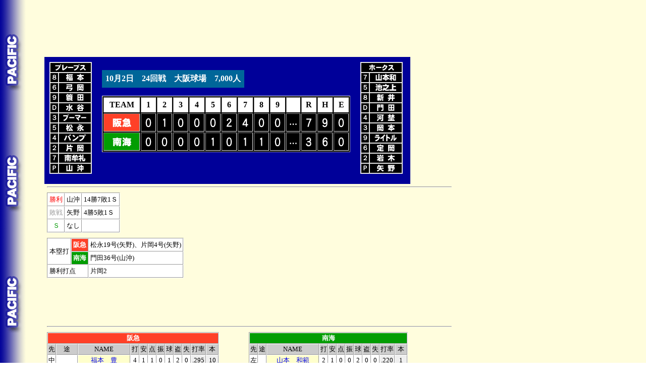

--- FILE ---
content_type: text/html
request_url: https://2689web.com/1983/BH/BH24.html
body_size: 17478
content:
<!DOCTYPE HTML PUBLIC '-//W3C//DTD HTML 4.01 Transitional//EN'>
<html>
<head>

<script async src="https://pagead2.googlesyndication.com/pagead/js/adsbygoogle.js?client=ca-pub-7380235182020625"
     crossorigin="anonymous"></script>

<meta http-equiv='Content-Type' content='text/html; charset=Shift_JIS'>




<meta http-equiv='Content-Type' content='text/html; charset=Shift_JIS'>
<title>南海vs阪急　24回戦</title>
<link href='../../b1.css' rel='stylesheet' type='text/css'>
<!-- Google tag (gtag.js) -->
<script async src="https://www.googletagmanager.com/gtag/js?id=G-SESRP4L9MF"></script>
<script>
  window.dataLayer = window.dataLayer || [];
  function gtag(){dataLayer.push(arguments);}
  gtag('js', new Date());

  gtag('config', 'G-SESRP4L9MF');
</script>



<!-- Geniee Wrapper Head Tag -->
<script>
  window.gnshbrequest = window.gnshbrequest || {cmd:[]};
  window.gnshbrequest.cmd.push(function(){
    window.gnshbrequest.registerPassback("1540162");
    window.gnshbrequest.registerPassback("1540163");
    window.gnshbrequest.forceInternalRequest();
  });
</script>
<script async src="https://cpt.geniee.jp/hb/v1/217517/966/wrapper.min.js"></script>
<script async src="https://securepubads.g.doubleclick.net/tag/js/gpt.js"></script>
<!-- /Geniee Wrapper Head Tag -->

<!-- i-mobile -->
<script data-cfasync="false" type="text/javascript">
(function(w, d) {
	var s = d.createElement('script');
	s.src = '//cdn.adpushup.com/47297/adpushup.js';
	s.crossOrigin='anonymous'; 
	s.type = 'text/javascript'; s.async = true;
	(d.getElementsByTagName('head')[0] || d.getElementsByTagName('body')[0]).appendChild(s);
	w.adpushup = w.adpushup || {que:[]};
})(window, document);

</script>
<!-- /i-mobile -->

</head>
<body class='pa'>





<div id='head-ad'>

<script async src="https://pagead2.googlesyndication.com/pagead/js/adsbygoogle.js?client=ca-pub-7380235182020625"
     crossorigin="anonymous"></script>
<!-- 野球1 -->
<ins class="adsbygoogle"
     style="display:inline-block;width:728px;height:90px"
     data-ad-client="ca-pub-7380235182020625"
     data-ad-slot="2119655336"></ins>
<script>
     (adsbygoogle = window.adsbygoogle || []).push({});
</script>

</div>

<div id='scoreboard-pa'>

<div class='sutamen'>
<table border='1' cellspacing='0' class='start'>
<tr><td colspan='2'><img src='../../team/braves.gif' alt=''></td></tr>
<tr><td class='posi'>８</td><td><img src='../../player/fukumoto.gif' alt=''></td></tr>
<tr><td>６</td><td><img src='../../player/yumioka.gif' alt=''></td></tr>
<tr><td>９</td><td><img src='../../player/minoda.gif' alt=''></td></tr>
<tr><td>Ｄ</td><td><img src='../../player/mizutani.gif' alt=''></td></tr>
<tr><td>３</td><td><img src='../../player/boomer.gif' alt=''></td></tr>
<tr><td>５</td><td><img src='../../player/matsunaga.gif' alt=''></td></tr>
<tr><td>４</td><td><img src='../../player/bump.gif' alt=''></td></tr>
<tr><td>２</td><td><img src='../../player/kataoka.gif' alt=''></td></tr>
<tr><td>７</td><td><img src='../../player/minamimure.gif' alt=''></td></tr>
<tr><td>Ｐ</td><td><img src='../../player/yamaoki.gif' alt=''></td></tr>
</table>
</div>





<div class='score'>
<p class='data-pa'><span>10月2日　24回戦　大阪球場　7,000人</span></p>
<div class='float-clear'></div>
<table border='1' cellspacing='2' class='board1'>
<tr class='inning'>
<td>TEAM</td>
<td>1</td>
<td>2</td>
<td>3</td>
<td>4</td>
<td>5</td>
<td>6</td>
<td>7</td>
<td>8</td>
<td>9</td>
<td>　</td>
<td>R</td>
<td>H</td>
<td>E</td></tr>

<tr><td class='hankyu'><img src='../../team/chankyu.gif' alt=''></td>
<td><img src='../../score/0.gif' alt=''></td>
<td><img src='../../score/1.gif' alt=''></td>
<td><img src='../../score/0.gif' alt=''></td>
<td><img src='../../score/0.gif' alt=''></td>
<td><img src='../../score/0.gif' alt=''></td>
<td><img src='../../score/2.gif' alt=''></td>
<td><img src='../../score/4.gif' alt=''></td>
<td><img src='../../score/0.gif' alt=''></td>
<td><img src='../../score/0.gif' alt=''></td>

<td><p class='ten'>…</p></td>
<td><img src='../../score/7.gif' alt=''></td>
<td><img src='../../score/9.gif' alt=''></td>
<td><img src='../../score/0.gif' alt=''></td>
</tr>

<tr><td class='nankai'><img src='../../team/cnankai.gif' alt=''></td>
<td><img src='../../score/0.gif' alt=''></td>
<td><img src='../../score/0.gif' alt=''></td>
<td><img src='../../score/0.gif' alt=''></td>
<td><img src='../../score/0.gif' alt=''></td>
<td><img src='../../score/1.gif' alt=''></td>
<td><img src='../../score/0.gif' alt=''></td>
<td><img src='../../score/1.gif' alt=''></td>
<td><img src='../../score/1.gif' alt=''></td>
<td><img src='../../score/0.gif' alt=''></td>

<td><p class='ten'>…</p></td>
<td><img src='../../score/3.gif' alt=''></td>
<td><img src='../../score/6.gif' alt=''></td>
<td><img src='../../score/0.gif' alt=''></td>
</tr></table>


</div>




<div class='sutamen'>
<table border='1' cellspacing='0' class='start'>
<tr><td colspan='2'><img src='../../team/hawks.gif' alt=''></td></tr>
<tr><td class='posi'>７</td><td><img src='../../player/yamamoto-kazu.gif' alt=''></td></tr>
<tr><td>５</td><td><img src='../../player/ikenoue.gif' alt=''></td></tr>
<tr><td>８</td><td><img src='../../player/arai.gif' alt=''></td></tr>
<tr><td>Ｄ</td><td><img src='../../player/kadota.gif' alt=''></td></tr>
<tr><td>４</td><td><img src='../../player/kouno.gif' alt=''></td></tr>
<tr><td>３</td><td><img src='../../player/okamoto.gif' alt=''></td></tr>
<tr><td>９</td><td><img src='../../player/lyttle.gif' alt=''></td></tr>
<tr><td>６</td><td><img src='../../player/sadaoka.gif' alt=''></td></tr>
<tr><td>２</td><td><img src='../../player/iwaki.gif' alt=''></td></tr>
<tr><td>Ｐ</td><td><img src='../../player/yano.gif' alt=''></td></tr>
</table>
</div>

</div>
<div class='float-clear'></div>

<div id='homerun'>
<hr class='line'>
<table border='1' cellspacing='0' class='stat2'>
<tr><td class='winbox'>勝利</td><td>山沖</td><td>14勝7敗1Ｓ</td></tr>
<tr><td class='losbox'>敗戦</td><td>矢野</td><td>4勝5敗1Ｓ</td></tr>
<tr><td class='savbox'>Ｓ</td><td>なし</td><td></td></tr>
</table>

<div class='float-clear'></div>






<table border='1' cellspacing='0' class='stat2'>
<tr><td rowspan='2'>本塁打</td>
<td class='hankyu'>阪急</td>
<td>松永19号(矢野)、片岡4号(矢野)</td>
</tr><tr>
<td class='nankai'>南海</td>
<td>門田36号(山沖)</td></tr>
<tr><td colspan='2'>勝利打点</td><td>片岡2</td></tr>
</table>
<div id='small-ad'>
<script async src="https://pagead2.googlesyndication.com/pagead/js/adsbygoogle.js?client=ca-pub-7380235182020625"
     crossorigin="anonymous"></script>
<!-- 野球2 -->
<ins class="adsbygoogle"
     style="display:inline-block;width:728px;height:90px"
     data-ad-client="ca-pub-7380235182020625"
     data-ad-slot="5556826139"></ins>
<script>
     (adsbygoogle = window.adsbygoogle || []).push({});
</script></div>

<hr class='line'>
</div>







<div class='batting'>

<div class='vis'>
<table border='1' cellspacing='0' class='stat1'>
<tr><td colspan='12' class='hankyu'>阪急</td></tr>
<tr class='gray'><td>先</td><td>途</td><td  class='batname'>NAME</td><td>打</td><td>安</td><td>点</td><td>振</td><td>球</td><td>盗</td><td>失</td><td>打率</td><td>本</td></tr>
<tr><td>中</td><td></td><td class='sutamen'><a href='../../ind/1969049.html' target='_blank'>福本　豊</td><td>4</td><td>1</td><td>1</td><td>0</td><td>1</td><td>2</td><td>0</td><td class='tsusan'>.295</td><td class='tsusan'>10</td></tr>
<tr><td></td><td>投</td><td><a href='../../ind/1982059.html' target='_blank'>山沖　之彦</td><td>0</td><td>0</td><td>0</td><td>0</td><td>0</td><td>0</td><td>0</td><td class='tsusan'>-</td><td class='tsusan'>0</td></tr>
<tr><td>遊</td><td></td><td class='sutamen'><a href='../../ind/1981074.html' target='_blank'>弓岡　敬二郎</td><td>4</td><td>2</td><td>2</td><td>0</td><td>0</td><td>0</td><td>0</td><td class='tsusan'>.251</td><td class='tsusan'>4</td></tr>
<tr><td>右</td><td></td><td class='sutamen'><a href='../../ind/1976047.html' target='_blank'>簑田　浩二</td><td>4</td><td>1</td><td>1</td><td>0</td><td>0</td><td>1</td><td>0</td><td class='tsusan'>.319</td><td class='tsusan'>30</td></tr>
<tr><td>指</td><td></td><td class='sutamen'><a href='../../ind/1966058.html' target='_blank'>水谷　実雄</td><td>3</td><td>0</td><td>0</td><td>2</td><td>1</td><td>0</td><td>0</td><td class='tsusan'>.296</td><td class='tsusan'>33</td></tr>
<tr><td></td><td>走指中</td><td><a href='../../ind/1977054.html' target='_blank'>吉沢　俊幸</td><td>0</td><td>0</td><td>0</td><td>0</td><td>0</td><td>1</td><td>0</td><td class='tsusan'>.083</td><td class='tsusan'>0</td></tr>
<tr><td>一</td><td></td><td class='sutamen'><a href='../../ind/1983066.html' target='_blank'>ブーマー W.</td><td>4</td><td>0</td><td>0</td><td>1</td><td>0</td><td>0</td><td>0</td><td class='tsusan'>.305</td><td class='tsusan'>15</td></tr>
<tr><td></td><td>一</td><td><a href='../../ind/1980064.html' target='_blank'>米村　理</td><td>0</td><td>0</td><td>0</td><td>0</td><td>0</td><td>0</td><td>0</td><td class='tsusan'>.327</td><td class='tsusan'>2</td></tr>
<tr><td>三</td><td></td><td class='sutamen'><a href='../../ind/1981062.html' target='_blank'>松永　浩美</td><td>4</td><td>2</td><td>1</td><td>0</td><td>0</td><td>0</td><td>0</td><td class='tsusan'>.284</td><td class='tsusan'>19</td></tr>
<tr><td>二</td><td></td><td class='sutamen'><a href='../../ind/1983058.html' target='_blank'>バンプ W.</td><td>4</td><td>1</td><td>0</td><td>0</td><td>0</td><td>0</td><td>0</td><td class='tsusan'>.273</td><td class='tsusan'>11</td></tr>
<tr><td></td><td>二</td><td><a href='../../ind/1982046.html' target='_blank'>福原　峰夫</td><td>0</td><td>0</td><td>0</td><td>0</td><td>0</td><td>0</td><td>0</td><td class='tsusan'>.286</td><td class='tsusan'>0</td></tr>
<tr><td>捕</td><td></td><td class='sutamen'><a href='../../ind/1971022.html' target='_blank'>片岡　新之介</td><td>3</td><td>1</td><td>1</td><td>0</td><td>1</td><td>0</td><td>0</td><td class='tsusan'>.276</td><td class='tsusan'>4</td></tr>
<tr><td>左</td><td></td><td class='sutamen'><a href='../../ind/1982051.html' target='_blank'>南牟礼　豊蔵</td><td>4</td><td>1</td><td>1</td><td>0</td><td>0</td><td>1</td><td>0</td><td class='tsusan'>.258</td><td class='tsusan'>2</td></tr>





















<tr><td colspan='3'>　</td><td>34</td><td>9</td><td>7</td><td>3</td><td>3</td><td>5</td><td>0</td><td class='tsusan'>.274</td><td class='tsusan'>144</td></tr>


</table>
</div>





<div class='hom'>
<table border='1' cellspacing='0' class='stat1'>
<tr><td colspan='12' class='nankai'>南海</td></tr>
<tr class='gray'><td>先</td><td>途</td><td  class='batname'>NAME</td><td>打</td><td>安</td><td>点</td><td>振</td><td>球</td><td>盗</td><td>失</td><td>打率</td><td>本</td></tr>
<tr><td>左</td><td></td><td class='sutamen'><a href='../../ind/1980062.html' target='_blank'>山本　和範</td><td>2</td><td>1</td><td>0</td><td>0</td><td>2</td><td>0</td><td>0</td><td class='tsusan'>.220</td><td class='tsusan'>1</td></tr>
<tr><td>三</td><td></td><td class='sutamen'><a href='../../ind/1976003.html' target='_blank'>池之上　格</td><td>3</td><td>0</td><td>0</td><td>1</td><td>1</td><td>0</td><td>0</td><td class='tsusan'>.268</td><td class='tsusan'>6</td></tr>
<tr><td>中</td><td></td><td class='sutamen'><a href='../../ind/1975002.html' target='_blank'>新井　宏昌</td><td>3</td><td>1</td><td>1</td><td>0</td><td>1</td><td>0</td><td>0</td><td class='tsusan'>.289</td><td class='tsusan'>5</td></tr>
<tr><td>指</td><td></td><td class='sutamen'><a href='../../ind/1970023.html' target='_blank'>門田　博光</td><td>4</td><td>1</td><td>1</td><td>2</td><td>0</td><td>0</td><td>0</td><td class='tsusan'>.288</td><td class='tsusan'>36</td></tr>
<tr><td>二</td><td></td><td class='sutamen'><a href='../../ind/1975007.html' target='_blank'>河埜　敬幸</td><td>4</td><td>1</td><td>0</td><td>0</td><td>0</td><td>0</td><td>0</td><td class='tsusan'>.266</td><td class='tsusan'>10</td></tr>
<tr><td>一</td><td></td><td class='sutamen'><a href='../../ind/1979008.html' target='_blank'>岡本　圭右</td><td>4</td><td>0</td><td>0</td><td>0</td><td>0</td><td>0</td><td>0</td><td class='tsusan'>.258</td><td class='tsusan'>6</td></tr>
<tr><td>右</td><td></td><td class='sutamen'><a href='../../ind/1977055.html' target='_blank'>J.ライトル</td><td>4</td><td>1</td><td>1</td><td>0</td><td>0</td><td>0</td><td>0</td><td class='tsusan'>.260</td><td class='tsusan'>11</td></tr>
<tr><td>遊</td><td></td><td class='sutamen'><a href='../../ind/1974029.html' target='_blank'>定岡　智秋</td><td>3</td><td>0</td><td>0</td><td>1</td><td>0</td><td>0</td><td>0</td><td class='tsusan'>.254</td><td class='tsusan'>8</td></tr>
<tr><td>捕</td><td></td><td class='sutamen'><a href='../../ind/1979002.html' target='_blank'>岩木　哲</td><td>2</td><td>1</td><td>0</td><td>1</td><td>0</td><td>0</td><td>0</td><td class='tsusan'>.226</td><td class='tsusan'>0</td></tr>
<tr><td></td><td>打</td><td><a href='../../ind/1980014.html' target='_blank'>香川　伸行</td><td>1</td><td>0</td><td>0</td><td>1</td><td>0</td><td>0</td><td>0</td><td class='tsusan'>.313</td><td class='tsusan'>15</td></tr>
<tr><td></td><td>捕</td><td><a href='../../ind/1979050.html' target='_blank'>吉田　博之</td><td>0</td><td>0</td><td>0</td><td>0</td><td>0</td><td>0</td><td>0</td><td class='tsusan'>.176</td><td class='tsusan'>0</td></tr>

























<tr><td colspan='3'>　</td><td>30</td><td>6</td><td>3</td><td>6</td><td>4</td><td>0</td><td>0</td><td class='tsusan'>.269</td><td class='tsusan'>117</td></tr>


</table>
</div>

</div>



<div class='float-clear'></div>

<div class='batting'>

<div class='vis'>
<table border='1' cellspacing='0' class='dbtr'>
<tr><td>三塁打</td><td>なし</td></tr>
<tr><td>二塁打</td><td>なし</td></tr>
</table>
</div>

<div class='hom'>
<table border='1' cellspacing='0' class='dbtr'>
<tr><td>三塁打</td><td>なし</td></tr>
<tr><td>二塁打</td><td>岩木</td></tr>
</table>
</div>



<hr class='line'>
</div>

<div class='pitching'>

<div class='vis'>
<table border='1' cellspacing='0' class='stat1'>
<tr class='gray'><td colspan='2' class='pitchname'>NAME</td><td>回数</td><td>打</td><td>安</td><td>振</td><td>球</td><td>責</td><td>失</td><td>勝敗</td><td>防率</td></tr>
<tr><td class='winp'>勝</td><td><a href='../../ind/1982059.html' target='_blank'>山沖　之彦</td><td>9.0</td><td>34</td><td>6</td><td>6</td><td>4</td><td>3</td><td>0</td><td class='tsusan'>14勝7敗1Ｓ</td><td class='tsusan'>3.46</td></tr>




















<tr><td colspan='2'>　</td><td>9.0</td><td>34</td><td>6</td><td>6</td><td>4</td><td>3</td><td></td><td class='tsusan'>61勝49敗18Ｓ</td><td class='tsusan'>4.12</td></tr>
</table>
</div>

<div class='hom'>
<table border='1' cellspacing='0' class='stat1'>
<tr class='gray'><td colspan='2' class='pitchname'>NAME</td><td>回数</td><td>打</td><td>安</td><td>振</td><td>球</td><td>責</td><td>失</td><td>勝敗</td><td>防率</td></tr>
<tr><td class='losp'>敗</td><td><a href='../../ind/1982057.html' target='_blank'>矢野　実</td><td>5.1</td><td>20</td><td>5</td><td>3</td><td>0</td><td>3</td><td>0</td><td class='tsusan'>4勝5敗1Ｓ</td><td class='tsusan'>4.84</td></tr>
<tr><td class='pp'>&nbsp;</td><td><a href='../../ind/1977051.html' target='_blank'>森口　益光</td><td>1.0</td><td>7</td><td>3</td><td>0</td><td>1</td><td>3</td><td>0</td><td class='tsusan'>0勝1敗0Ｓ</td><td class='tsusan'>8.68</td></tr>
<tr><td class='pp'>&nbsp;</td><td><a href='../../ind/1980040.html' target='_blank'>竹口　昭範</td><td>0.2</td><td>3</td><td>0</td><td>0</td><td>0</td><td>1</td><td>0</td><td class='tsusan'>2勝1敗1Ｓ</td><td class='tsusan'>4.70</td></tr>
<tr><td class='pp'>&nbsp;</td><td><a href='../../ind/1981011.html' target='_blank'>井上　祐二</td><td>2.0</td><td>8</td><td>1</td><td>0</td><td>2</td><td>0</td><td>0</td><td class='tsusan'>6勝10敗3Ｓ</td><td class='tsusan'>5.21</td></tr>



















<tr><td colspan='2'>　</td><td>9.0</td><td>38</td><td>9</td><td>3</td><td>3</td><td>7</td><td></td><td class='tsusan'>46勝63敗20Ｓ</td><td class='tsusan'>4.87</td></tr>
</table>
</div>

</div>
<div class='float-clear'></div>





<div id='foot-ad'>
<div id="bb852584-6890-47ec-943b-c28c14614067" class="_ap_apex_ad" max-height="360">
<script>
var adpushup = window.adpushup = window.adpushup || {};
adpushup.que = adpushup.que || [];
adpushup.que.push(function() {
adpushup.triggerAd("bb852584-6890-47ec-943b-c28c14614067");
});
</script>
</div>






<script async src="https://pagead2.googlesyndication.com/pagead/js/adsbygoogle.js?client=ca-pub-7380235182020625"
     crossorigin="anonymous"></script>
<!-- 野球3 -->
<ins class="adsbygoogle"
     style="display:inline-block;width:728px;height:90px"
     data-ad-client="ca-pub-7380235182020625"
     data-ad-slot="9165244137"></ins>
<script>
     (adsbygoogle = window.adsbygoogle || []).push({});
</script>
</div>

<p></p>
<div class='float-clear'></div>
<a href='../../index.html' target='_top'><img src='../../img/title3.jpg' border='0'></a>
<div class='copyright'>Copyright  ウスコイ企画 All Rights Reserved 2011.</div>

<!-- Geniee Wrapper Body Tag 1540162 -->
<div data-cptid="1540162" style="display: block;">
<script>
  window.gnshbrequest.cmd.push(function() {
    window.gnshbrequest.applyPassback("1540162", "[data-cptid='1540162']");
  });
</script>
</div>
<!-- /Geniee Wrapper Body Tag 1540162 -->

<!-- Geniee Wrapper Body Tag 1540163 -->
<div data-cptid="1540163" style="display: block;">
<script>
  window.gnshbrequest.cmd.push(function() {
    window.gnshbrequest.applyPassback("1540163", "[data-cptid='1540163']");
  });
</script>
</div>
<!-- /Geniee Wrapper Body Tag 1540163 -->



</body></html>





--- FILE ---
content_type: text/html; charset=utf-8
request_url: https://www.google.com/recaptcha/api2/aframe
body_size: 267
content:
<!DOCTYPE HTML><html><head><meta http-equiv="content-type" content="text/html; charset=UTF-8"></head><body><script nonce="ifJB91FsLqycteTC6rjzZg">/** Anti-fraud and anti-abuse applications only. See google.com/recaptcha */ try{var clients={'sodar':'https://pagead2.googlesyndication.com/pagead/sodar?'};window.addEventListener("message",function(a){try{if(a.source===window.parent){var b=JSON.parse(a.data);var c=clients[b['id']];if(c){var d=document.createElement('img');d.src=c+b['params']+'&rc='+(localStorage.getItem("rc::a")?sessionStorage.getItem("rc::b"):"");window.document.body.appendChild(d);sessionStorage.setItem("rc::e",parseInt(sessionStorage.getItem("rc::e")||0)+1);localStorage.setItem("rc::h",'1768995604247');}}}catch(b){}});window.parent.postMessage("_grecaptcha_ready", "*");}catch(b){}</script></body></html>